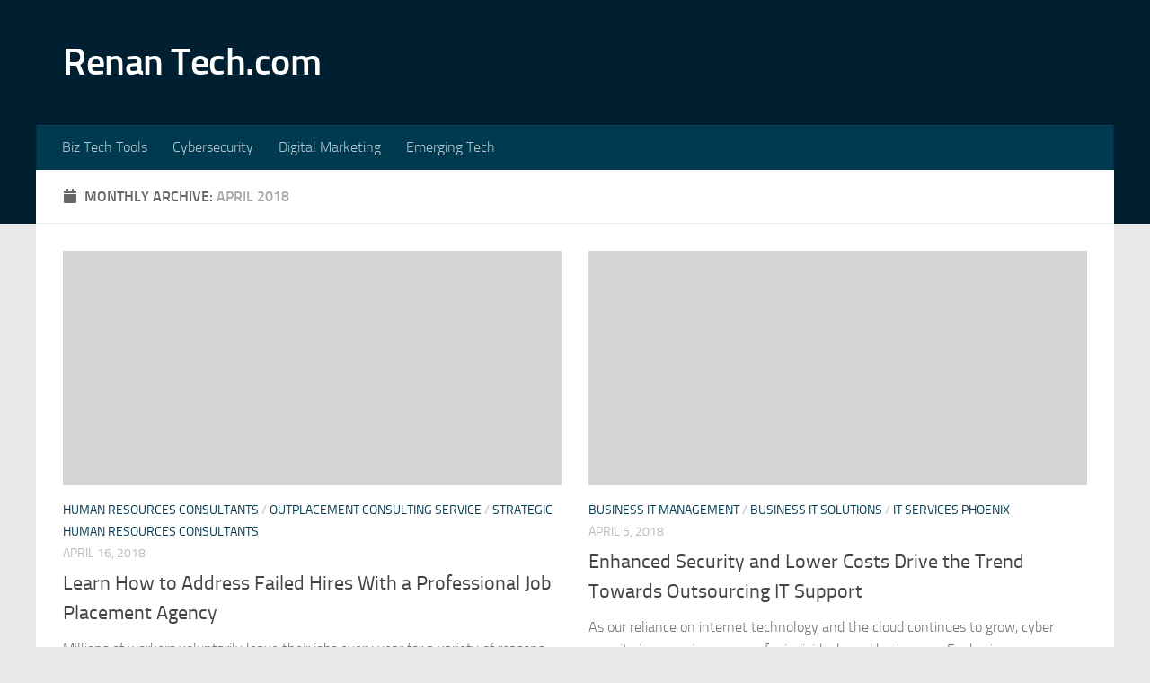

--- FILE ---
content_type: text/html; charset=UTF-8
request_url: https://renantech.com/2018/04/
body_size: 11217
content:
<!DOCTYPE html>
<html class="no-js" lang="en-US">
<head>
  <meta charset="UTF-8">
  <meta name="viewport" content="width=device-width, initial-scale=1.0">
  <link rel="profile" href="https://gmpg.org/xfn/11" />
  <link rel="pingback" href="https://renantech.com/xmlrpc.php">

  <meta name='robots' content='noindex, follow' />
<script>document.documentElement.className = document.documentElement.className.replace("no-js","js");</script>

	<!-- This site is optimized with the Yoast SEO plugin v26.7 - https://yoast.com/wordpress/plugins/seo/ -->
	<title>April 2018 - Renan Tech.com</title>
	<meta property="og:locale" content="en_US" />
	<meta property="og:type" content="website" />
	<meta property="og:title" content="April 2018 - Renan Tech.com" />
	<meta property="og:url" content="https://renantech.com/2018/04/" />
	<meta property="og:site_name" content="Renan Tech.com" />
	<meta name="twitter:card" content="summary_large_image" />
	<script type="application/ld+json" class="yoast-schema-graph">{"@context":"https://schema.org","@graph":[{"@type":"CollectionPage","@id":"https://renantech.com/2018/04/","url":"https://renantech.com/2018/04/","name":"April 2018 - Renan Tech.com","isPartOf":{"@id":"https://renantech.com/#website"},"breadcrumb":{"@id":"https://renantech.com/2018/04/#breadcrumb"},"inLanguage":"en-US"},{"@type":"BreadcrumbList","@id":"https://renantech.com/2018/04/#breadcrumb","itemListElement":[{"@type":"ListItem","position":1,"name":"Home","item":"https://renantech.com/"},{"@type":"ListItem","position":2,"name":"Archives for April 2018"}]},{"@type":"WebSite","@id":"https://renantech.com/#website","url":"https://renantech.com/","name":"Renan Tech.com","description":"","publisher":{"@id":"https://renantech.com/#organization"},"potentialAction":[{"@type":"SearchAction","target":{"@type":"EntryPoint","urlTemplate":"https://renantech.com/?s={search_term_string}"},"query-input":{"@type":"PropertyValueSpecification","valueRequired":true,"valueName":"search_term_string"}}],"inLanguage":"en-US"},{"@type":"Organization","@id":"https://renantech.com/#organization","name":"Renan Tech.com","url":"https://renantech.com/","logo":{"@type":"ImageObject","inLanguage":"en-US","@id":"https://renantech.com/#/schema/logo/image/","url":"https://renantech.com/wp-content/uploads/2024/07/Renan-Tech-Logo.png","contentUrl":"https://renantech.com/wp-content/uploads/2024/07/Renan-Tech-Logo.png","width":484,"height":32,"caption":"Renan Tech.com"},"image":{"@id":"https://renantech.com/#/schema/logo/image/"}}]}</script>
	<!-- / Yoast SEO plugin. -->


<link rel="alternate" type="application/rss+xml" title="Renan Tech.com &raquo; Feed" href="https://renantech.com/feed/" />
<style id='wp-img-auto-sizes-contain-inline-css'>
img:is([sizes=auto i],[sizes^="auto," i]){contain-intrinsic-size:3000px 1500px}
/*# sourceURL=wp-img-auto-sizes-contain-inline-css */
</style>
<style id='wp-emoji-styles-inline-css'>

	img.wp-smiley, img.emoji {
		display: inline !important;
		border: none !important;
		box-shadow: none !important;
		height: 1em !important;
		width: 1em !important;
		margin: 0 0.07em !important;
		vertical-align: -0.1em !important;
		background: none !important;
		padding: 0 !important;
	}
/*# sourceURL=wp-emoji-styles-inline-css */
</style>
<style id='wp-block-library-inline-css'>
:root{--wp-block-synced-color:#7a00df;--wp-block-synced-color--rgb:122,0,223;--wp-bound-block-color:var(--wp-block-synced-color);--wp-editor-canvas-background:#ddd;--wp-admin-theme-color:#007cba;--wp-admin-theme-color--rgb:0,124,186;--wp-admin-theme-color-darker-10:#006ba1;--wp-admin-theme-color-darker-10--rgb:0,107,160.5;--wp-admin-theme-color-darker-20:#005a87;--wp-admin-theme-color-darker-20--rgb:0,90,135;--wp-admin-border-width-focus:2px}@media (min-resolution:192dpi){:root{--wp-admin-border-width-focus:1.5px}}.wp-element-button{cursor:pointer}:root .has-very-light-gray-background-color{background-color:#eee}:root .has-very-dark-gray-background-color{background-color:#313131}:root .has-very-light-gray-color{color:#eee}:root .has-very-dark-gray-color{color:#313131}:root .has-vivid-green-cyan-to-vivid-cyan-blue-gradient-background{background:linear-gradient(135deg,#00d084,#0693e3)}:root .has-purple-crush-gradient-background{background:linear-gradient(135deg,#34e2e4,#4721fb 50%,#ab1dfe)}:root .has-hazy-dawn-gradient-background{background:linear-gradient(135deg,#faaca8,#dad0ec)}:root .has-subdued-olive-gradient-background{background:linear-gradient(135deg,#fafae1,#67a671)}:root .has-atomic-cream-gradient-background{background:linear-gradient(135deg,#fdd79a,#004a59)}:root .has-nightshade-gradient-background{background:linear-gradient(135deg,#330968,#31cdcf)}:root .has-midnight-gradient-background{background:linear-gradient(135deg,#020381,#2874fc)}:root{--wp--preset--font-size--normal:16px;--wp--preset--font-size--huge:42px}.has-regular-font-size{font-size:1em}.has-larger-font-size{font-size:2.625em}.has-normal-font-size{font-size:var(--wp--preset--font-size--normal)}.has-huge-font-size{font-size:var(--wp--preset--font-size--huge)}.has-text-align-center{text-align:center}.has-text-align-left{text-align:left}.has-text-align-right{text-align:right}.has-fit-text{white-space:nowrap!important}#end-resizable-editor-section{display:none}.aligncenter{clear:both}.items-justified-left{justify-content:flex-start}.items-justified-center{justify-content:center}.items-justified-right{justify-content:flex-end}.items-justified-space-between{justify-content:space-between}.screen-reader-text{border:0;clip-path:inset(50%);height:1px;margin:-1px;overflow:hidden;padding:0;position:absolute;width:1px;word-wrap:normal!important}.screen-reader-text:focus{background-color:#ddd;clip-path:none;color:#444;display:block;font-size:1em;height:auto;left:5px;line-height:normal;padding:15px 23px 14px;text-decoration:none;top:5px;width:auto;z-index:100000}html :where(.has-border-color){border-style:solid}html :where([style*=border-top-color]){border-top-style:solid}html :where([style*=border-right-color]){border-right-style:solid}html :where([style*=border-bottom-color]){border-bottom-style:solid}html :where([style*=border-left-color]){border-left-style:solid}html :where([style*=border-width]){border-style:solid}html :where([style*=border-top-width]){border-top-style:solid}html :where([style*=border-right-width]){border-right-style:solid}html :where([style*=border-bottom-width]){border-bottom-style:solid}html :where([style*=border-left-width]){border-left-style:solid}html :where(img[class*=wp-image-]){height:auto;max-width:100%}:where(figure){margin:0 0 1em}html :where(.is-position-sticky){--wp-admin--admin-bar--position-offset:var(--wp-admin--admin-bar--height,0px)}@media screen and (max-width:600px){html :where(.is-position-sticky){--wp-admin--admin-bar--position-offset:0px}}

/*# sourceURL=wp-block-library-inline-css */
</style><style id='global-styles-inline-css'>
:root{--wp--preset--aspect-ratio--square: 1;--wp--preset--aspect-ratio--4-3: 4/3;--wp--preset--aspect-ratio--3-4: 3/4;--wp--preset--aspect-ratio--3-2: 3/2;--wp--preset--aspect-ratio--2-3: 2/3;--wp--preset--aspect-ratio--16-9: 16/9;--wp--preset--aspect-ratio--9-16: 9/16;--wp--preset--color--black: #000000;--wp--preset--color--cyan-bluish-gray: #abb8c3;--wp--preset--color--white: #ffffff;--wp--preset--color--pale-pink: #f78da7;--wp--preset--color--vivid-red: #cf2e2e;--wp--preset--color--luminous-vivid-orange: #ff6900;--wp--preset--color--luminous-vivid-amber: #fcb900;--wp--preset--color--light-green-cyan: #7bdcb5;--wp--preset--color--vivid-green-cyan: #00d084;--wp--preset--color--pale-cyan-blue: #8ed1fc;--wp--preset--color--vivid-cyan-blue: #0693e3;--wp--preset--color--vivid-purple: #9b51e0;--wp--preset--gradient--vivid-cyan-blue-to-vivid-purple: linear-gradient(135deg,rgb(6,147,227) 0%,rgb(155,81,224) 100%);--wp--preset--gradient--light-green-cyan-to-vivid-green-cyan: linear-gradient(135deg,rgb(122,220,180) 0%,rgb(0,208,130) 100%);--wp--preset--gradient--luminous-vivid-amber-to-luminous-vivid-orange: linear-gradient(135deg,rgb(252,185,0) 0%,rgb(255,105,0) 100%);--wp--preset--gradient--luminous-vivid-orange-to-vivid-red: linear-gradient(135deg,rgb(255,105,0) 0%,rgb(207,46,46) 100%);--wp--preset--gradient--very-light-gray-to-cyan-bluish-gray: linear-gradient(135deg,rgb(238,238,238) 0%,rgb(169,184,195) 100%);--wp--preset--gradient--cool-to-warm-spectrum: linear-gradient(135deg,rgb(74,234,220) 0%,rgb(151,120,209) 20%,rgb(207,42,186) 40%,rgb(238,44,130) 60%,rgb(251,105,98) 80%,rgb(254,248,76) 100%);--wp--preset--gradient--blush-light-purple: linear-gradient(135deg,rgb(255,206,236) 0%,rgb(152,150,240) 100%);--wp--preset--gradient--blush-bordeaux: linear-gradient(135deg,rgb(254,205,165) 0%,rgb(254,45,45) 50%,rgb(107,0,62) 100%);--wp--preset--gradient--luminous-dusk: linear-gradient(135deg,rgb(255,203,112) 0%,rgb(199,81,192) 50%,rgb(65,88,208) 100%);--wp--preset--gradient--pale-ocean: linear-gradient(135deg,rgb(255,245,203) 0%,rgb(182,227,212) 50%,rgb(51,167,181) 100%);--wp--preset--gradient--electric-grass: linear-gradient(135deg,rgb(202,248,128) 0%,rgb(113,206,126) 100%);--wp--preset--gradient--midnight: linear-gradient(135deg,rgb(2,3,129) 0%,rgb(40,116,252) 100%);--wp--preset--font-size--small: 13px;--wp--preset--font-size--medium: 20px;--wp--preset--font-size--large: 36px;--wp--preset--font-size--x-large: 42px;--wp--preset--spacing--20: 0.44rem;--wp--preset--spacing--30: 0.67rem;--wp--preset--spacing--40: 1rem;--wp--preset--spacing--50: 1.5rem;--wp--preset--spacing--60: 2.25rem;--wp--preset--spacing--70: 3.38rem;--wp--preset--spacing--80: 5.06rem;--wp--preset--shadow--natural: 6px 6px 9px rgba(0, 0, 0, 0.2);--wp--preset--shadow--deep: 12px 12px 50px rgba(0, 0, 0, 0.4);--wp--preset--shadow--sharp: 6px 6px 0px rgba(0, 0, 0, 0.2);--wp--preset--shadow--outlined: 6px 6px 0px -3px rgb(255, 255, 255), 6px 6px rgb(0, 0, 0);--wp--preset--shadow--crisp: 6px 6px 0px rgb(0, 0, 0);}:where(.is-layout-flex){gap: 0.5em;}:where(.is-layout-grid){gap: 0.5em;}body .is-layout-flex{display: flex;}.is-layout-flex{flex-wrap: wrap;align-items: center;}.is-layout-flex > :is(*, div){margin: 0;}body .is-layout-grid{display: grid;}.is-layout-grid > :is(*, div){margin: 0;}:where(.wp-block-columns.is-layout-flex){gap: 2em;}:where(.wp-block-columns.is-layout-grid){gap: 2em;}:where(.wp-block-post-template.is-layout-flex){gap: 1.25em;}:where(.wp-block-post-template.is-layout-grid){gap: 1.25em;}.has-black-color{color: var(--wp--preset--color--black) !important;}.has-cyan-bluish-gray-color{color: var(--wp--preset--color--cyan-bluish-gray) !important;}.has-white-color{color: var(--wp--preset--color--white) !important;}.has-pale-pink-color{color: var(--wp--preset--color--pale-pink) !important;}.has-vivid-red-color{color: var(--wp--preset--color--vivid-red) !important;}.has-luminous-vivid-orange-color{color: var(--wp--preset--color--luminous-vivid-orange) !important;}.has-luminous-vivid-amber-color{color: var(--wp--preset--color--luminous-vivid-amber) !important;}.has-light-green-cyan-color{color: var(--wp--preset--color--light-green-cyan) !important;}.has-vivid-green-cyan-color{color: var(--wp--preset--color--vivid-green-cyan) !important;}.has-pale-cyan-blue-color{color: var(--wp--preset--color--pale-cyan-blue) !important;}.has-vivid-cyan-blue-color{color: var(--wp--preset--color--vivid-cyan-blue) !important;}.has-vivid-purple-color{color: var(--wp--preset--color--vivid-purple) !important;}.has-black-background-color{background-color: var(--wp--preset--color--black) !important;}.has-cyan-bluish-gray-background-color{background-color: var(--wp--preset--color--cyan-bluish-gray) !important;}.has-white-background-color{background-color: var(--wp--preset--color--white) !important;}.has-pale-pink-background-color{background-color: var(--wp--preset--color--pale-pink) !important;}.has-vivid-red-background-color{background-color: var(--wp--preset--color--vivid-red) !important;}.has-luminous-vivid-orange-background-color{background-color: var(--wp--preset--color--luminous-vivid-orange) !important;}.has-luminous-vivid-amber-background-color{background-color: var(--wp--preset--color--luminous-vivid-amber) !important;}.has-light-green-cyan-background-color{background-color: var(--wp--preset--color--light-green-cyan) !important;}.has-vivid-green-cyan-background-color{background-color: var(--wp--preset--color--vivid-green-cyan) !important;}.has-pale-cyan-blue-background-color{background-color: var(--wp--preset--color--pale-cyan-blue) !important;}.has-vivid-cyan-blue-background-color{background-color: var(--wp--preset--color--vivid-cyan-blue) !important;}.has-vivid-purple-background-color{background-color: var(--wp--preset--color--vivid-purple) !important;}.has-black-border-color{border-color: var(--wp--preset--color--black) !important;}.has-cyan-bluish-gray-border-color{border-color: var(--wp--preset--color--cyan-bluish-gray) !important;}.has-white-border-color{border-color: var(--wp--preset--color--white) !important;}.has-pale-pink-border-color{border-color: var(--wp--preset--color--pale-pink) !important;}.has-vivid-red-border-color{border-color: var(--wp--preset--color--vivid-red) !important;}.has-luminous-vivid-orange-border-color{border-color: var(--wp--preset--color--luminous-vivid-orange) !important;}.has-luminous-vivid-amber-border-color{border-color: var(--wp--preset--color--luminous-vivid-amber) !important;}.has-light-green-cyan-border-color{border-color: var(--wp--preset--color--light-green-cyan) !important;}.has-vivid-green-cyan-border-color{border-color: var(--wp--preset--color--vivid-green-cyan) !important;}.has-pale-cyan-blue-border-color{border-color: var(--wp--preset--color--pale-cyan-blue) !important;}.has-vivid-cyan-blue-border-color{border-color: var(--wp--preset--color--vivid-cyan-blue) !important;}.has-vivid-purple-border-color{border-color: var(--wp--preset--color--vivid-purple) !important;}.has-vivid-cyan-blue-to-vivid-purple-gradient-background{background: var(--wp--preset--gradient--vivid-cyan-blue-to-vivid-purple) !important;}.has-light-green-cyan-to-vivid-green-cyan-gradient-background{background: var(--wp--preset--gradient--light-green-cyan-to-vivid-green-cyan) !important;}.has-luminous-vivid-amber-to-luminous-vivid-orange-gradient-background{background: var(--wp--preset--gradient--luminous-vivid-amber-to-luminous-vivid-orange) !important;}.has-luminous-vivid-orange-to-vivid-red-gradient-background{background: var(--wp--preset--gradient--luminous-vivid-orange-to-vivid-red) !important;}.has-very-light-gray-to-cyan-bluish-gray-gradient-background{background: var(--wp--preset--gradient--very-light-gray-to-cyan-bluish-gray) !important;}.has-cool-to-warm-spectrum-gradient-background{background: var(--wp--preset--gradient--cool-to-warm-spectrum) !important;}.has-blush-light-purple-gradient-background{background: var(--wp--preset--gradient--blush-light-purple) !important;}.has-blush-bordeaux-gradient-background{background: var(--wp--preset--gradient--blush-bordeaux) !important;}.has-luminous-dusk-gradient-background{background: var(--wp--preset--gradient--luminous-dusk) !important;}.has-pale-ocean-gradient-background{background: var(--wp--preset--gradient--pale-ocean) !important;}.has-electric-grass-gradient-background{background: var(--wp--preset--gradient--electric-grass) !important;}.has-midnight-gradient-background{background: var(--wp--preset--gradient--midnight) !important;}.has-small-font-size{font-size: var(--wp--preset--font-size--small) !important;}.has-medium-font-size{font-size: var(--wp--preset--font-size--medium) !important;}.has-large-font-size{font-size: var(--wp--preset--font-size--large) !important;}.has-x-large-font-size{font-size: var(--wp--preset--font-size--x-large) !important;}
/*# sourceURL=global-styles-inline-css */
</style>

<style id='classic-theme-styles-inline-css'>
/*! This file is auto-generated */
.wp-block-button__link{color:#fff;background-color:#32373c;border-radius:9999px;box-shadow:none;text-decoration:none;padding:calc(.667em + 2px) calc(1.333em + 2px);font-size:1.125em}.wp-block-file__button{background:#32373c;color:#fff;text-decoration:none}
/*# sourceURL=/wp-includes/css/classic-themes.min.css */
</style>
<style id='wpxpo-global-style-inline-css'>
:root { --preset-color1: #037fff --preset-color2: #026fe0 --preset-color3: #071323 --preset-color4: #132133 --preset-color5: #34495e --preset-color6: #787676 --preset-color7: #f0f2f3 --preset-color8: #f8f9fa --preset-color9: #ffffff }
/*# sourceURL=wpxpo-global-style-inline-css */
</style>
<style id='ultp-preset-colors-style-inline-css'>
:root { --postx_preset_Base_1_color: #ffffff; --postx_preset_Base_2_color: #e9f7f3; --postx_preset_Base_3_color: rgba(144,187,199,1); --postx_preset_Primary_color: rgba(61,98,108,1); --postx_preset_Secondary_color: rgba(103,166,181,1); --postx_preset_Tertiary_color: #1C3D3F; --postx_preset_Contrast_3_color: #46675E; --postx_preset_Contrast_2_color: #20484b; --postx_preset_Contrast_1_color: rgba(16,21,34,1); --postx_preset_Over_Primary_color: #ffffff;  }
/*# sourceURL=ultp-preset-colors-style-inline-css */
</style>
<style id='ultp-preset-gradient-style-inline-css'>
:root { --postx_preset_Primary_to_Secondary_to_Right_gradient: linear-gradient(90deg, var(--postx_preset_Primary_color) 0%, var(--postx_preset_Secondary_color) 100%); --postx_preset_Primary_to_Secondary_to_Bottom_gradient: linear-gradient(180deg, var(--postx_preset_Primary_color) 0%, var(--postx_preset_Secondary_color) 100%); --postx_preset_Secondary_to_Primary_to_Right_gradient: linear-gradient(90deg, var(--postx_preset_Secondary_color) 0%, var(--postx_preset_Primary_color) 100%); --postx_preset_Secondary_to_Primary_to_Bottom_gradient: linear-gradient(180deg, var(--postx_preset_Secondary_color) 0%, var(--postx_preset_Primary_color) 100%); --postx_preset_Cold_Evening_gradient: linear-gradient(0deg, rgb(12, 52, 131) 0%, rgb(162, 182, 223) 100%, rgb(107, 140, 206) 100%, rgb(162, 182, 223) 100%); --postx_preset_Purple_Division_gradient: linear-gradient(0deg, rgb(112, 40, 228) 0%, rgb(229, 178, 202) 100%); --postx_preset_Over_Sun_gradient: linear-gradient(60deg, rgb(171, 236, 214) 0%, rgb(251, 237, 150) 100%); --postx_preset_Morning_Salad_gradient: linear-gradient(-255deg, rgb(183, 248, 219) 0%, rgb(80, 167, 194) 100%); --postx_preset_Fabled_Sunset_gradient: linear-gradient(-270deg, rgb(35, 21, 87) 0%, rgb(68, 16, 122) 29%, rgb(255, 19, 97) 67%, rgb(255, 248, 0) 100%);  }
/*# sourceURL=ultp-preset-gradient-style-inline-css */
</style>
<style id='ultp-preset-typo-style-inline-css'>
@import url('https://fonts.googleapis.com/css?family=Cardo:400,400i,700'); @import url('https://fonts.googleapis.com/css?family=Inter:100,200,300,400,500,600,700,800,900'); :root { --postx_preset_Heading_typo_font_family: Cardo; --postx_preset_Heading_typo_font_family_type: serif; --postx_preset_Heading_typo_font_weight: 700; --postx_preset_Heading_typo_text_transform: capitalize; --postx_preset_Body_and_Others_typo_font_family: Inter; --postx_preset_Body_and_Others_typo_font_family_type: sans-serif; --postx_preset_Body_and_Others_typo_font_weight: 400; --postx_preset_Body_and_Others_typo_text_transform: lowercase; --postx_preset_body_typo_font_size_lg: 16px; --postx_preset_paragraph_1_typo_font_size_lg: 12px; --postx_preset_paragraph_2_typo_font_size_lg: 12px; --postx_preset_paragraph_3_typo_font_size_lg: 12px; --postx_preset_heading_h1_typo_font_size_lg: 42px; --postx_preset_heading_h2_typo_font_size_lg: 36px; --postx_preset_heading_h3_typo_font_size_lg: 30px; --postx_preset_heading_h4_typo_font_size_lg: 24px; --postx_preset_heading_h5_typo_font_size_lg: 20px; --postx_preset_heading_h6_typo_font_size_lg: 16px; }
/*# sourceURL=ultp-preset-typo-style-inline-css */
</style>
<link rel='stylesheet' id='hueman-main-style-css' href='https://renantech.com/wp-content/themes/hueman/assets/front/css/main.min.css?ver=3.7.27' media='all' />
<style id='hueman-main-style-inline-css'>
body { font-size:1.00rem; }@media only screen and (min-width: 720px) {
        .nav > li { font-size:1.00rem; }
      }.container-inner { max-width: 1200px; }::selection { background-color: #003a51; }
::-moz-selection { background-color: #003a51; }a,a>span.hu-external::after,.themeform label .required,#flexslider-featured .flex-direction-nav .flex-next:hover,#flexslider-featured .flex-direction-nav .flex-prev:hover,.post-hover:hover .post-title a,.post-title a:hover,.sidebar.s1 .post-nav li a:hover i,.content .post-nav li a:hover i,.post-related a:hover,.sidebar.s1 .widget_rss ul li a,#footer .widget_rss ul li a,.sidebar.s1 .widget_calendar a,#footer .widget_calendar a,.sidebar.s1 .alx-tab .tab-item-category a,.sidebar.s1 .alx-posts .post-item-category a,.sidebar.s1 .alx-tab li:hover .tab-item-title a,.sidebar.s1 .alx-tab li:hover .tab-item-comment a,.sidebar.s1 .alx-posts li:hover .post-item-title a,#footer .alx-tab .tab-item-category a,#footer .alx-posts .post-item-category a,#footer .alx-tab li:hover .tab-item-title a,#footer .alx-tab li:hover .tab-item-comment a,#footer .alx-posts li:hover .post-item-title a,.comment-tabs li.active a,.comment-awaiting-moderation,.child-menu a:hover,.child-menu .current_page_item > a,.wp-pagenavi a{ color: #003a51; }input[type="submit"],.themeform button[type="submit"],.sidebar.s1 .sidebar-top,.sidebar.s1 .sidebar-toggle,#flexslider-featured .flex-control-nav li a.flex-active,.post-tags a:hover,.sidebar.s1 .widget_calendar caption,#footer .widget_calendar caption,.author-bio .bio-avatar:after,.commentlist li.bypostauthor > .comment-body:after,.commentlist li.comment-author-admin > .comment-body:after{ background-color: #003a51; }.post-format .format-container { border-color: #003a51; }.sidebar.s1 .alx-tabs-nav li.active a,#footer .alx-tabs-nav li.active a,.comment-tabs li.active a,.wp-pagenavi a:hover,.wp-pagenavi a:active,.wp-pagenavi span.current{ border-bottom-color: #003a51!important; }#header { background-color: #001f30; }
@media only screen and (min-width: 720px) {
  #nav-header .nav ul { background-color: #001f30; }
}
        .is-scrolled #header #nav-mobile { background-color: #454e5c; background-color: rgba(69,78,92,0.90) }#nav-header.nav-container, #main-header-search .search-expand { background-color: #003a51; }
@media only screen and (min-width: 720px) {
  #nav-header .nav ul { background-color: #003a51; }
}
        #footer-bottom { background-color: #003a51; }body { background-color: #eaeaea; }
/*# sourceURL=hueman-main-style-inline-css */
</style>
<link rel='stylesheet' id='hueman-font-awesome-css' href='https://renantech.com/wp-content/themes/hueman/assets/front/css/font-awesome.min.css?ver=3.7.27' media='all' />
<script src="https://renantech.com/wp-includes/js/jquery/jquery.min.js?ver=3.7.1" id="jquery-core-js"></script>
<script src="https://renantech.com/wp-includes/js/jquery/jquery-migrate.min.js?ver=3.4.1" id="jquery-migrate-js"></script>
<link rel="https://api.w.org/" href="https://renantech.com/wp-json/" /><link rel="EditURI" type="application/rsd+xml" title="RSD" href="https://renantech.com/xmlrpc.php?rsd" />
<meta name="generator" content="WordPress 6.9" />
    <link rel="preload" as="font" type="font/woff2" href="https://renantech.com/wp-content/themes/hueman/assets/front/webfonts/fa-brands-400.woff2?v=5.15.2" crossorigin="anonymous"/>
    <link rel="preload" as="font" type="font/woff2" href="https://renantech.com/wp-content/themes/hueman/assets/front/webfonts/fa-regular-400.woff2?v=5.15.2" crossorigin="anonymous"/>
    <link rel="preload" as="font" type="font/woff2" href="https://renantech.com/wp-content/themes/hueman/assets/front/webfonts/fa-solid-900.woff2?v=5.15.2" crossorigin="anonymous"/>
  <link rel="preload" as="font" type="font/woff" href="https://renantech.com/wp-content/themes/hueman/assets/front/fonts/titillium-light-webfont.woff" crossorigin="anonymous"/>
<link rel="preload" as="font" type="font/woff" href="https://renantech.com/wp-content/themes/hueman/assets/front/fonts/titillium-lightitalic-webfont.woff" crossorigin="anonymous"/>
<link rel="preload" as="font" type="font/woff" href="https://renantech.com/wp-content/themes/hueman/assets/front/fonts/titillium-regular-webfont.woff" crossorigin="anonymous"/>
<link rel="preload" as="font" type="font/woff" href="https://renantech.com/wp-content/themes/hueman/assets/front/fonts/titillium-regularitalic-webfont.woff" crossorigin="anonymous"/>
<link rel="preload" as="font" type="font/woff" href="https://renantech.com/wp-content/themes/hueman/assets/front/fonts/titillium-semibold-webfont.woff" crossorigin="anonymous"/>
<style>
  /*  base : fonts
/* ------------------------------------ */
body { font-family: "Titillium", Arial, sans-serif; }
@font-face {
  font-family: 'Titillium';
  src: url('https://renantech.com/wp-content/themes/hueman/assets/front/fonts/titillium-light-webfont.eot');
  src: url('https://renantech.com/wp-content/themes/hueman/assets/front/fonts/titillium-light-webfont.svg#titillium-light-webfont') format('svg'),
     url('https://renantech.com/wp-content/themes/hueman/assets/front/fonts/titillium-light-webfont.eot?#iefix') format('embedded-opentype'),
     url('https://renantech.com/wp-content/themes/hueman/assets/front/fonts/titillium-light-webfont.woff') format('woff'),
     url('https://renantech.com/wp-content/themes/hueman/assets/front/fonts/titillium-light-webfont.ttf') format('truetype');
  font-weight: 300;
  font-style: normal;
}
@font-face {
  font-family: 'Titillium';
  src: url('https://renantech.com/wp-content/themes/hueman/assets/front/fonts/titillium-lightitalic-webfont.eot');
  src: url('https://renantech.com/wp-content/themes/hueman/assets/front/fonts/titillium-lightitalic-webfont.svg#titillium-lightitalic-webfont') format('svg'),
     url('https://renantech.com/wp-content/themes/hueman/assets/front/fonts/titillium-lightitalic-webfont.eot?#iefix') format('embedded-opentype'),
     url('https://renantech.com/wp-content/themes/hueman/assets/front/fonts/titillium-lightitalic-webfont.woff') format('woff'),
     url('https://renantech.com/wp-content/themes/hueman/assets/front/fonts/titillium-lightitalic-webfont.ttf') format('truetype');
  font-weight: 300;
  font-style: italic;
}
@font-face {
  font-family: 'Titillium';
  src: url('https://renantech.com/wp-content/themes/hueman/assets/front/fonts/titillium-regular-webfont.eot');
  src: url('https://renantech.com/wp-content/themes/hueman/assets/front/fonts/titillium-regular-webfont.svg#titillium-regular-webfont') format('svg'),
     url('https://renantech.com/wp-content/themes/hueman/assets/front/fonts/titillium-regular-webfont.eot?#iefix') format('embedded-opentype'),
     url('https://renantech.com/wp-content/themes/hueman/assets/front/fonts/titillium-regular-webfont.woff') format('woff'),
     url('https://renantech.com/wp-content/themes/hueman/assets/front/fonts/titillium-regular-webfont.ttf') format('truetype');
  font-weight: 400;
  font-style: normal;
}
@font-face {
  font-family: 'Titillium';
  src: url('https://renantech.com/wp-content/themes/hueman/assets/front/fonts/titillium-regularitalic-webfont.eot');
  src: url('https://renantech.com/wp-content/themes/hueman/assets/front/fonts/titillium-regularitalic-webfont.svg#titillium-regular-webfont') format('svg'),
     url('https://renantech.com/wp-content/themes/hueman/assets/front/fonts/titillium-regularitalic-webfont.eot?#iefix') format('embedded-opentype'),
     url('https://renantech.com/wp-content/themes/hueman/assets/front/fonts/titillium-regularitalic-webfont.woff') format('woff'),
     url('https://renantech.com/wp-content/themes/hueman/assets/front/fonts/titillium-regularitalic-webfont.ttf') format('truetype');
  font-weight: 400;
  font-style: italic;
}
@font-face {
    font-family: 'Titillium';
    src: url('https://renantech.com/wp-content/themes/hueman/assets/front/fonts/titillium-semibold-webfont.eot');
    src: url('https://renantech.com/wp-content/themes/hueman/assets/front/fonts/titillium-semibold-webfont.svg#titillium-semibold-webfont') format('svg'),
         url('https://renantech.com/wp-content/themes/hueman/assets/front/fonts/titillium-semibold-webfont.eot?#iefix') format('embedded-opentype'),
         url('https://renantech.com/wp-content/themes/hueman/assets/front/fonts/titillium-semibold-webfont.woff') format('woff'),
         url('https://renantech.com/wp-content/themes/hueman/assets/front/fonts/titillium-semibold-webfont.ttf') format('truetype');
  font-weight: 600;
  font-style: normal;
}
</style>
  <!--[if lt IE 9]>
<script src="https://renantech.com/wp-content/themes/hueman/assets/front/js/ie/html5shiv-printshiv.min.js"></script>
<script src="https://renantech.com/wp-content/themes/hueman/assets/front/js/ie/selectivizr.js"></script>
<![endif]-->
<meta name="generator" content="speculation-rules 1.6.0">
</head>

<body class="archive date wp-custom-logo wp-embed-responsive wp-theme-hueman postx-page col-1c full-width header-desktop-sticky header-mobile-sticky hueman-3-7-27 chrome">
<div id="wrapper">
  <a class="screen-reader-text skip-link" href="#content">Skip to content</a>
  
  <header id="header" class="top-menu-mobile-on one-mobile-menu top_menu header-ads-desktop  topbar-transparent no-header-img">
        <nav class="nav-container group mobile-menu mobile-sticky no-menu-assigned" id="nav-mobile" data-menu-id="header-1">
  <div class="mobile-title-logo-in-header"><p class="site-title">                  <a class="custom-logo-link" href="https://renantech.com/" rel="home" title="Renan Tech.com | Home page">Renan Tech.com</a>                </p></div>
        
                    <!-- <div class="ham__navbar-toggler collapsed" aria-expanded="false">
          <div class="ham__navbar-span-wrapper">
            <span class="ham-toggler-menu__span"></span>
          </div>
        </div> -->
        <button class="ham__navbar-toggler-two collapsed" title="Menu" aria-expanded="false">
          <span class="ham__navbar-span-wrapper">
            <span class="line line-1"></span>
            <span class="line line-2"></span>
            <span class="line line-3"></span>
          </span>
        </button>
            
      <div class="nav-text"></div>
      <div class="nav-wrap container">
                  <ul class="nav container-inner group mobile-search">
                            <li>
                  <form role="search" method="get" class="search-form" action="https://renantech.com/">
				<label>
					<span class="screen-reader-text">Search for:</span>
					<input type="search" class="search-field" placeholder="Search &hellip;" value="" name="s" />
				</label>
				<input type="submit" class="search-submit" value="Search" />
			</form>                </li>
                      </ul>
                <ul id="menu-main-menu" class="nav container-inner group"><li id="menu-item-1449" class="menu-item menu-item-type-taxonomy menu-item-object-category menu-item-1449"><a href="https://renantech.com/category/biz-tech-tools/">Biz Tech Tools</a></li>
<li id="menu-item-1450" class="menu-item menu-item-type-taxonomy menu-item-object-category menu-item-1450"><a href="https://renantech.com/category/cybersecurity/">Cybersecurity</a></li>
<li id="menu-item-1451" class="menu-item menu-item-type-taxonomy menu-item-object-category menu-item-1451"><a href="https://renantech.com/category/digital-marketing/">Digital Marketing</a></li>
<li id="menu-item-1452" class="menu-item menu-item-type-taxonomy menu-item-object-category menu-item-1452"><a href="https://renantech.com/category/emerging-tech/">Emerging Tech</a></li>
</ul>      </div>
</nav><!--/#nav-topbar-->  
  
  <div class="container group">
        <div class="container-inner">

                    <div class="group hu-pad central-header-zone">
                  <div class="logo-tagline-group">
                      <p class="site-title">                  <a class="custom-logo-link" href="https://renantech.com/" rel="home" title="Renan Tech.com | Home page">Renan Tech.com</a>                </p>                                                <p class="site-description"></p>
                                        </div>

                                </div>
      
                <nav class="nav-container group desktop-menu " id="nav-header" data-menu-id="header-2">
    <div class="nav-text"><!-- put your mobile menu text here --></div>

  <div class="nav-wrap container">
        <ul id="menu-main-menu-1" class="nav container-inner group"><li class="menu-item menu-item-type-taxonomy menu-item-object-category menu-item-1449"><a href="https://renantech.com/category/biz-tech-tools/">Biz Tech Tools</a></li>
<li class="menu-item menu-item-type-taxonomy menu-item-object-category menu-item-1450"><a href="https://renantech.com/category/cybersecurity/">Cybersecurity</a></li>
<li class="menu-item menu-item-type-taxonomy menu-item-object-category menu-item-1451"><a href="https://renantech.com/category/digital-marketing/">Digital Marketing</a></li>
<li class="menu-item menu-item-type-taxonomy menu-item-object-category menu-item-1452"><a href="https://renantech.com/category/emerging-tech/">Emerging Tech</a></li>
</ul>  </div>
</nav><!--/#nav-header-->      
    </div><!--/.container-inner-->
      </div><!--/.container-->

</header><!--/#header-->
  
  <div class="container" id="page">
    <div class="container-inner">
            <div class="main">
        <div class="main-inner group">
          
              <main class="content" id="content">
              <div class="page-title hu-pad group">
          	    		<h1><i class="fas fa-calendar"></i>Monthly Archive: <span>April 2018 </span></h1>
    	
    </div><!--/.page-title-->
          <div class="hu-pad group">
            
  <div id="grid-wrapper" class="post-list group">
    <div class="post-row">        <article id="post-521" class="group grid-item post-521 post type-post status-publish format-standard hentry category-human-resources-consultants category-outplacement-consulting-service category-strategic-human-resources-consultants">
	<div class="post-inner post-hover">
      		<div class="post-thumbnail">
  			<a href="https://renantech.com/2018/04/learn-how-to-address-failed-hires-with-a-professional-job-placement-agency/">
            				        <svg class="hu-svg-placeholder thumb-medium-empty" id="696ed1f6a92b2" viewBox="0 0 1792 1792" xmlns="http://www.w3.org/2000/svg"><path d="M928 832q0-14-9-23t-23-9q-66 0-113 47t-47 113q0 14 9 23t23 9 23-9 9-23q0-40 28-68t68-28q14 0 23-9t9-23zm224 130q0 106-75 181t-181 75-181-75-75-181 75-181 181-75 181 75 75 181zm-1024 574h1536v-128h-1536v128zm1152-574q0-159-112.5-271.5t-271.5-112.5-271.5 112.5-112.5 271.5 112.5 271.5 271.5 112.5 271.5-112.5 112.5-271.5zm-1024-642h384v-128h-384v128zm-128 192h1536v-256h-828l-64 128h-644v128zm1664-256v1280q0 53-37.5 90.5t-90.5 37.5h-1536q-53 0-90.5-37.5t-37.5-90.5v-1280q0-53 37.5-90.5t90.5-37.5h1536q53 0 90.5 37.5t37.5 90.5z"/></svg>
         <img class="hu-img-placeholder" src="https://renantech.com/wp-content/themes/hueman/assets/front/img/thumb-medium-empty.png" alt="Learn How to Address Failed Hires With a Professional Job Placement Agency" data-hu-post-id="696ed1f6a92b2" />  				  				  				  			</a>
  			  		</div><!--/.post-thumbnail-->
          		<div class="post-meta group">
          			  <p class="post-category"><a href="https://renantech.com/category/human-resources-consultants/" rel="category tag">Human resources consultants</a> / <a href="https://renantech.com/category/outplacement-consulting-service/" rel="category tag">Outplacement consulting service</a> / <a href="https://renantech.com/category/strategic-human-resources-consultants/" rel="category tag">Strategic human resources consultants</a></p>
                  			  <p class="post-date">
  <time class="published updated" datetime="2018-04-16 15:55:55">April 16, 2018</time>
</p>

  <p class="post-byline" style="display:none">&nbsp;by    <span class="vcard author">
      <span class="fn"><a href="https://renantech.com/author/admin/" title="Posts by admin" rel="author">admin</a></span>
    </span> &middot; Published <span class="published">April 16, 2018</span>
      </p>
          		</div><!--/.post-meta-->
    		<h2 class="post-title entry-title">
			<a href="https://renantech.com/2018/04/learn-how-to-address-failed-hires-with-a-professional-job-placement-agency/" rel="bookmark">Learn How to Address Failed Hires With a Professional Job Placement Agency</a>
		</h2><!--/.post-title-->

				<div class="entry excerpt entry-summary">
			<p>Millions of workers voluntarily leave their jobs every year for a variety of reasons. At the end of June, 2015, for example, this was the case with 2.7 million individuals, many of whom were&#46;&#46;&#46;</p>
		</div><!--/.entry-->
		
	</div><!--/.post-inner-->
</article><!--/.post-->
            <article id="post-519" class="group grid-item post-519 post type-post status-publish format-standard hentry category-business-it-management category-business-it-solutions category-it-services-phoenix">
	<div class="post-inner post-hover">
      		<div class="post-thumbnail">
  			<a href="https://renantech.com/2018/04/enhanced-security-and-lower-costs-drive-the-trend-towards-outsourcing-it-support/">
            				        <svg class="hu-svg-placeholder thumb-medium-empty" id="696ed1f6a9ceb" viewBox="0 0 1792 1792" xmlns="http://www.w3.org/2000/svg"><path d="M928 832q0-14-9-23t-23-9q-66 0-113 47t-47 113q0 14 9 23t23 9 23-9 9-23q0-40 28-68t68-28q14 0 23-9t9-23zm224 130q0 106-75 181t-181 75-181-75-75-181 75-181 181-75 181 75 75 181zm-1024 574h1536v-128h-1536v128zm1152-574q0-159-112.5-271.5t-271.5-112.5-271.5 112.5-112.5 271.5 112.5 271.5 271.5 112.5 271.5-112.5 112.5-271.5zm-1024-642h384v-128h-384v128zm-128 192h1536v-256h-828l-64 128h-644v128zm1664-256v1280q0 53-37.5 90.5t-90.5 37.5h-1536q-53 0-90.5-37.5t-37.5-90.5v-1280q0-53 37.5-90.5t90.5-37.5h1536q53 0 90.5 37.5t37.5 90.5z"/></svg>
         <img class="hu-img-placeholder" src="https://renantech.com/wp-content/themes/hueman/assets/front/img/thumb-medium-empty.png" alt="Enhanced Security and Lower Costs Drive the Trend Towards Outsourcing IT Support" data-hu-post-id="696ed1f6a9ceb" />  				  				  				  			</a>
  			  		</div><!--/.post-thumbnail-->
          		<div class="post-meta group">
          			  <p class="post-category"><a href="https://renantech.com/category/business-it-management/" rel="category tag">Business it management</a> / <a href="https://renantech.com/category/business-it-solutions/" rel="category tag">Business it solutions</a> / <a href="https://renantech.com/category/it-services-phoenix/" rel="category tag">It services phoenix</a></p>
                  			  <p class="post-date">
  <time class="published updated" datetime="2018-04-05 02:49:07">April 5, 2018</time>
</p>

  <p class="post-byline" style="display:none">&nbsp;by    <span class="vcard author">
      <span class="fn"><a href="https://renantech.com/author/admin/" title="Posts by admin" rel="author">admin</a></span>
    </span> &middot; Published <span class="published">April 5, 2018</span>
     &middot; Last modified <span class="updated">January 12, 2021</span>  </p>
          		</div><!--/.post-meta-->
    		<h2 class="post-title entry-title">
			<a href="https://renantech.com/2018/04/enhanced-security-and-lower-costs-drive-the-trend-towards-outsourcing-it-support/" rel="bookmark">Enhanced Security and Lower Costs Drive the Trend Towards Outsourcing IT Support</a>
		</h2><!--/.post-title-->

				<div class="entry excerpt entry-summary">
			<p>As our reliance on internet technology and the cloud continues to grow, cyber security is a growing concern for individuals and businesses. For businesses, outsourcing their IT operations can come with the advantage of&#46;&#46;&#46;</p>
		</div><!--/.entry-->
		
	</div><!--/.post-inner-->
</article><!--/.post-->
    </div>  </div><!--/.post-list-->

<nav class="pagination group">
			<ul class="group">
			<li class="prev left"></li>
			<li class="next right"></li>
		</ul>
	</nav><!--/.pagination-->
          </div><!--/.hu-pad-->
            </main><!--/.content-->
          

        </div><!--/.main-inner-->
      </div><!--/.main-->
    </div><!--/.container-inner-->
  </div><!--/.container-->
    <footer id="footer">

    
    
    
    <section class="container" id="footer-bottom">
      <div class="container-inner">

        <a id="back-to-top" href="#"><i class="fas fa-angle-up"></i></a>

        <div class="hu-pad group">

          <div class="grid one-half">
                        
            <div id="copyright">
                <p>Renan Tech.com © 2026. All Rights Reserved. <a href="/sitemap">Sitemap</a></p>
            </div><!--/#copyright-->

            
          </div>

          <div class="grid one-half last">
                      </div>

        </div><!--/.hu-pad-->

      </div><!--/.container-inner-->
    </section><!--/.container-->

  </footer><!--/#footer-->

</div><!--/#wrapper-->

<script type="speculationrules">
{"prerender":[{"source":"document","where":{"and":[{"href_matches":"/*"},{"not":{"href_matches":["/wp-*.php","/wp-admin/*","/wp-content/uploads/*","/wp-content/*","/wp-content/plugins/*","/wp-content/themes/hueman/*","/*\\?(.+)"]}},{"not":{"selector_matches":"a[rel~=\"nofollow\"]"}},{"not":{"selector_matches":".no-prerender, .no-prerender a"}},{"not":{"selector_matches":".no-prefetch, .no-prefetch a"}}]},"eagerness":"moderate"}]}
</script>
<script src="https://renantech.com/wp-content/plugins/ultimate-post/assets/js/ultp-youtube-gallery-block.js?ver=5.0.5" id="ultp-youtube-gallery-block-js"></script>
<script src="https://renantech.com/wp-includes/js/underscore.min.js?ver=1.13.7" id="underscore-js"></script>
<script id="hu-front-scripts-js-extra">
var HUParams = {"_disabled":[],"SmoothScroll":{"Enabled":false,"Options":{"touchpadSupport":false}},"centerAllImg":"1","timerOnScrollAllBrowsers":"1","extLinksStyle":"","extLinksTargetExt":"","extLinksSkipSelectors":{"classes":["btn","button"],"ids":[]},"imgSmartLoadEnabled":"","imgSmartLoadOpts":{"parentSelectors":[".container .content",".post-row",".container .sidebar","#footer","#header-widgets"],"opts":{"excludeImg":[".tc-holder-img"],"fadeIn_options":100,"threshold":0}},"goldenRatio":"1.618","gridGoldenRatioLimit":"350","sbStickyUserSettings":{"desktop":false,"mobile":false},"sidebarOneWidth":"340","sidebarTwoWidth":"260","isWPMobile":"","menuStickyUserSettings":{"desktop":"stick_up","mobile":"stick_up"},"mobileSubmenuExpandOnClick":"1","submenuTogglerIcon":"\u003Ci class=\"fas fa-angle-down\"\u003E\u003C/i\u003E","isDevMode":"","ajaxUrl":"https://renantech.com/?huajax=1","frontNonce":{"id":"HuFrontNonce","handle":"497c77602c"},"isWelcomeNoteOn":"","welcomeContent":"","i18n":{"collapsibleExpand":"Expand","collapsibleCollapse":"Collapse"},"deferFontAwesome":"","fontAwesomeUrl":"https://renantech.com/wp-content/themes/hueman/assets/front/css/font-awesome.min.css?3.7.27","mainScriptUrl":"https://renantech.com/wp-content/themes/hueman/assets/front/js/scripts.min.js?3.7.27","flexSliderNeeded":"","flexSliderOptions":{"is_rtl":false,"has_touch_support":true,"is_slideshow":false,"slideshow_speed":5000}};
//# sourceURL=hu-front-scripts-js-extra
</script>
<script src="https://renantech.com/wp-content/themes/hueman/assets/front/js/scripts.min.js?ver=3.7.27" id="hu-front-scripts-js" defer></script>
<script id="wp-emoji-settings" type="application/json">
{"baseUrl":"https://s.w.org/images/core/emoji/17.0.2/72x72/","ext":".png","svgUrl":"https://s.w.org/images/core/emoji/17.0.2/svg/","svgExt":".svg","source":{"concatemoji":"https://renantech.com/wp-includes/js/wp-emoji-release.min.js?ver=6.9"}}
</script>
<script type="module">
/*! This file is auto-generated */
const a=JSON.parse(document.getElementById("wp-emoji-settings").textContent),o=(window._wpemojiSettings=a,"wpEmojiSettingsSupports"),s=["flag","emoji"];function i(e){try{var t={supportTests:e,timestamp:(new Date).valueOf()};sessionStorage.setItem(o,JSON.stringify(t))}catch(e){}}function c(e,t,n){e.clearRect(0,0,e.canvas.width,e.canvas.height),e.fillText(t,0,0);t=new Uint32Array(e.getImageData(0,0,e.canvas.width,e.canvas.height).data);e.clearRect(0,0,e.canvas.width,e.canvas.height),e.fillText(n,0,0);const a=new Uint32Array(e.getImageData(0,0,e.canvas.width,e.canvas.height).data);return t.every((e,t)=>e===a[t])}function p(e,t){e.clearRect(0,0,e.canvas.width,e.canvas.height),e.fillText(t,0,0);var n=e.getImageData(16,16,1,1);for(let e=0;e<n.data.length;e++)if(0!==n.data[e])return!1;return!0}function u(e,t,n,a){switch(t){case"flag":return n(e,"\ud83c\udff3\ufe0f\u200d\u26a7\ufe0f","\ud83c\udff3\ufe0f\u200b\u26a7\ufe0f")?!1:!n(e,"\ud83c\udde8\ud83c\uddf6","\ud83c\udde8\u200b\ud83c\uddf6")&&!n(e,"\ud83c\udff4\udb40\udc67\udb40\udc62\udb40\udc65\udb40\udc6e\udb40\udc67\udb40\udc7f","\ud83c\udff4\u200b\udb40\udc67\u200b\udb40\udc62\u200b\udb40\udc65\u200b\udb40\udc6e\u200b\udb40\udc67\u200b\udb40\udc7f");case"emoji":return!a(e,"\ud83e\u1fac8")}return!1}function f(e,t,n,a){let r;const o=(r="undefined"!=typeof WorkerGlobalScope&&self instanceof WorkerGlobalScope?new OffscreenCanvas(300,150):document.createElement("canvas")).getContext("2d",{willReadFrequently:!0}),s=(o.textBaseline="top",o.font="600 32px Arial",{});return e.forEach(e=>{s[e]=t(o,e,n,a)}),s}function r(e){var t=document.createElement("script");t.src=e,t.defer=!0,document.head.appendChild(t)}a.supports={everything:!0,everythingExceptFlag:!0},new Promise(t=>{let n=function(){try{var e=JSON.parse(sessionStorage.getItem(o));if("object"==typeof e&&"number"==typeof e.timestamp&&(new Date).valueOf()<e.timestamp+604800&&"object"==typeof e.supportTests)return e.supportTests}catch(e){}return null}();if(!n){if("undefined"!=typeof Worker&&"undefined"!=typeof OffscreenCanvas&&"undefined"!=typeof URL&&URL.createObjectURL&&"undefined"!=typeof Blob)try{var e="postMessage("+f.toString()+"("+[JSON.stringify(s),u.toString(),c.toString(),p.toString()].join(",")+"));",a=new Blob([e],{type:"text/javascript"});const r=new Worker(URL.createObjectURL(a),{name:"wpTestEmojiSupports"});return void(r.onmessage=e=>{i(n=e.data),r.terminate(),t(n)})}catch(e){}i(n=f(s,u,c,p))}t(n)}).then(e=>{for(const n in e)a.supports[n]=e[n],a.supports.everything=a.supports.everything&&a.supports[n],"flag"!==n&&(a.supports.everythingExceptFlag=a.supports.everythingExceptFlag&&a.supports[n]);var t;a.supports.everythingExceptFlag=a.supports.everythingExceptFlag&&!a.supports.flag,a.supports.everything||((t=a.source||{}).concatemoji?r(t.concatemoji):t.wpemoji&&t.twemoji&&(r(t.twemoji),r(t.wpemoji)))});
//# sourceURL=https://renantech.com/wp-includes/js/wp-emoji-loader.min.js
</script>
<!--[if lt IE 9]>
<script src="https://renantech.com/wp-content/themes/hueman/assets/front/js/ie/respond.js"></script>
<![endif]-->
</body>
</html>